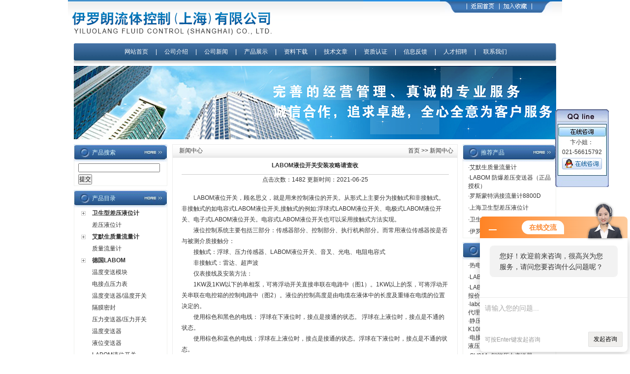

--- FILE ---
content_type: text/html; charset=utf-8
request_url: http://www.ironsh.net/captain0319-News-318148/
body_size: 10144
content:
<html>
<head>
<meta http-equiv="Content-Type" content="text/html; charset=utf-8" />
<title>LABOM液位开关安装攻略请查收-伊罗朗流体控制（上海）有限公司</title>
<META NAME="Keywords" CONTENT="LABOM液位开关">
<META NAME="Description" CONTENT="LABOM液位开关，顾名思义，就是用来控制液位的开关。从形式上主要分为接触式和非接触式。非接触式的如电容式LABOM液位开关,接触式的例如:浮球式LABOM液位开关、电极式LABOM液位开关、电子式LABOM液位开关。电容式LABOM液位开关也可以采用接触式方法实现。">

<link href="/skins/46507/css/css.css" rel="stylesheet" type="text/css" />
<script type="application/ld+json">
{
"@context": "https://ziyuan.baidu.com/contexts/cambrian.jsonld",
"@id": "http://www.ironsh.net/captain0319-News-318148/",
"title": "LABOM液位开关安装攻略请查收",
"pubDate": "2021-06-25T16:43:12",
"upDate": "2021-06-25T16:43:12"
    }</script>
<script language="javaScript" src="/js/JSChat.js"></script><script language="javaScript">function ChatBoxClickGXH() { DoChatBoxClickGXH('http://chat.ybzhan.cn',63646) }</script><script>!window.jQuery && document.write('<script src="https://public.mtnets.com/Plugins/jQuery/2.2.4/jquery-2.2.4.min.js" integrity="sha384-rY/jv8mMhqDabXSo+UCggqKtdmBfd3qC2/KvyTDNQ6PcUJXaxK1tMepoQda4g5vB" crossorigin="anonymous">'+'</scr'+'ipt>');</script><script type="text/javascript" src="https://chat.ybzhan.cn/chat/KFCenterBox/46507"></script><script type="text/javascript" src="https://chat.ybzhan.cn/chat/KFLeftBox/46507"></script><script>
(function(){
var bp = document.createElement('script');
var curProtocol = window.location.protocol.split(':')[0];
if (curProtocol === 'https') {
bp.src = 'https://zz.bdstatic.com/linksubmit/push.js';
}
else {
bp.src = 'http://push.zhanzhang.baidu.com/push.js';
}
var s = document.getElementsByTagName("script")[0];
s.parentNode.insertBefore(bp, s);
})();
</script>
</head>

<body>
<script src="https://www.ybzhan.cn/mystat.aspx?u=captain0319"></script>

<table width="1004" height="88" border="0" align="center" cellpadding="0" cellspacing="0" background="/skins/46507/images/index.jpg">
  <tr>
    <td align="left"><img src="/skins/46507/images/index_r1_c12.jpg" /></td>
    <td width="248" align="right" valign="top"><table width="98" border="0" cellspacing="0" cellpadding="0">
      <tr>
      
        <td><img src="/skins/46507/images/index_r1_c34.jpg" width="248" height="31" border="0" usemap="#MapMap" /></td>
      </tr>
    </table>
      <map name="MapMap" id="MapMap">
        <area shape="rect" coords="60,4,112,21" href="/" />
        <area shape="rect" coords="127,4,178,23" href="javascript:window.external.addFavorite('http://www.ironsh.net','伊罗朗流体控制（上海）有限公司');" />
      </map>    </td>
  </tr>
</table>
<table width="980" border="0" align="center" cellpadding="0" cellspacing="0" background="/skins/46507/images/index_r5_c9.jpg">
  <tr>
    <td width="12" align="left"><img src="/skins/46507/images/index_r5_c3.jpg" width="12" height="35" /></td>
    <td align="center" class="daohang"><a href="/">网站首页</a> 　| 　<a href="/aboutus.html">公司介绍</a> 　| 　<a href="/news.html">公司新闻 </a>　| 　<a href="/products.html">产品展示</a> 　|　 <a href="/down.html">资料下载</a>　 |　 <a href="/article.html">技术文章</a>　 |　 <a href="/honor.html">资质认证</a>　 |　 <a href="/order.html">信息反馈</a>　 |　 <a href="/job.html">人才招聘</a> 　| 　<a href="/contact.html">联系我们</a></td>
    <td width="10" align="right"><img src="/skins/46507/images/index_r5_c38.jpg" width="7" height="35" /></td>
  </tr>
</table>
<table width="980" border="0" align="center" cellpadding="0" cellspacing="0" background="/skins/46507/images/index_r7_c13.jpg">
  <tr>
    <td height="11"></td>
  </tr>
</table>
<table width="980" border="0" align="center" cellpadding="0" cellspacing="0">
  <tr>
    <td>
    <img src="/skins/46507/images/banner.png" width="980" height="149"/>
    <!--<object classid="clsid:D27CDB6E-AE6D-11cf-96B8-444553540000" codebase="http://download.macromedia.com/pub/shockwave/cabs/flash/swflash.cab#version=7,0,19,0" width="980" height="149">
      <param name="movie" value="/skins/46507/flash/ci.swf" />
      <param name="quality" value="high" />
      <param name="wmode" value="transparent" />
      <embed src="/skins/46507/flash/ci.swf" width="980" height="149" quality="high" pluginspage="http://www.macromedia.com/go/getflashplayer" type="application/x-shockwave-flash" wmode="transparent"></embed>
    </object>--></td>
  </tr>
</table>
<table width="980" height="10" border="0" align="center" cellpadding="0" cellspacing="0">
  <tr>
    <td></td>
  </tr>
</table>

<map name="Map" id="Map"><area shape="rect" coords="60,4,112,21" href="/" />
<area shape="rect" coords="127,4,178,23" href="javascript:window.external.addFavorite('http://www.ironsh.net','伊罗朗流体控制（上海）有限公司');" /></map>

<table width="980" border="0" align="center" cellpadding="0" cellspacing="0">
  <tr>
    <td width="200" valign="top"><table width="190" border="0" cellpadding="0" cellspacing="0" background="/skins/46507/images/index1_r1_c13.jpg">
  <tr>
    <td width="37" align="left"><img src="/skins/46507/images/index1_r1_c1.jpg" width="37" height="36" /></td>
    <td width="100" class="bt">产品搜索</td>
    <td width="53" align="right"><a href="/products/"><img src="/skins/46507/images/index1_r1_c16.jpg" width="53" height="35" border="0" /></a></td>
  </tr>
</table>
<table width="190" border="0" cellspacing="0" cellpadding="0" style="border-bottom:1px solid #EFF1EE; border-left:1px solid #EFF1EE; border-right:1px solid #EFF1EE;">
  <tr>
    <td>
        <table width="188" border="0" cellspacing="0" cellpadding="0">
		<form name="form1" method="post" action="/products.html" onsubmit="return checkform(form1)">
          <tr>
            <td height="24" align="left" style="padding-left:8px;"><input name="keyword" type="text" class="kuang" size="22" value="" /></td>
          </tr>
          <tr>
            <td height="24" align="left" style="padding-left:8px;"><input type="submit" name="Submit" value="提交" /></td>
          </tr>
		  </form>
        </table>
    </td>
  </tr>
</table>
<table width="190" height="8" border="0" cellpadding="0" cellspacing="0">
  <tr>
    <td></td>
  </tr>
</table>
<table width="190" border="0" cellpadding="0" cellspacing="0" background="/skins/46507/images/index1_r1_c13.jpg">
  <tr>
    <td width="37" align="left"><img src="/skins/46507/images/index1_r1_c1.jpg" width="37" height="36" /></td>
    <td width="100" class="bt">产品目录</td>
    <td width="53" align="right"><a href="/products/"><img src="/skins/46507/images/index1_r1_c16.jpg" width="53" height="35" border="0" /></a></td>
  </tr>
</table>
<table width="190" border="0" cellspacing="0" cellpadding="0" style="border-bottom:1px solid #EFF1EE; border-left:1px solid #EFF1EE; border-right:1px solid #EFF1EE;">
  <tr>
    <td>
        <table width="188" border="0" cellspacing="0" cellpadding="0">
          <tr>
            <td width="36" height="24" align="center"><img src="/skins/46507/images/index_r19_c4.jpg" width="9" height="9" /></td>
            <td><span class="test14"><strong><a href="/captain0319-ParentList-457774/" target="_blank" title="卫生型差压液位计">卫生型差压液位计</a></strong></span></td>
          </tr>
        </table>
        
		 <table width="188" border="0" cellspacing="0" cellpadding="0">
          <tr>
            <td width="36" height="24" align="center"></td>
            <td><span class="test14"><a href="/captain0319-SonList-541239/" target="_blank" title="差压液位计">差压液位计</a></span></td>
          </tr>
        </table>
		  
	  	   
			  
        <table width="188" border="0" cellspacing="0" cellpadding="0">
          <tr>
            <td width="36" height="24" align="center"><img src="/skins/46507/images/index_r19_c4.jpg" width="9" height="9" /></td>
            <td><span class="test14"><strong><a href="/captain0319-ParentList-457773/" target="_blank" title="艾默生质量流量计">艾默生质量流量计</a></strong></span></td>
          </tr>
        </table>
        
		 <table width="188" border="0" cellspacing="0" cellpadding="0">
          <tr>
            <td width="36" height="24" align="center"></td>
            <td><span class="test14"><a href="/captain0319-SonList-536525/" target="_blank" title="质量流量计">质量流量计</a></span></td>
          </tr>
        </table>
		  
	  	   
			  
        <table width="188" border="0" cellspacing="0" cellpadding="0">
          <tr>
            <td width="36" height="24" align="center"><img src="/skins/46507/images/index_r19_c4.jpg" width="9" height="9" /></td>
            <td><span class="test14"><strong><a href="/captain0319-ParentList-260834/" target="_blank" title="德国LABOM">德国LABOM</a></strong></span></td>
          </tr>
        </table>
        
		 <table width="188" border="0" cellspacing="0" cellpadding="0">
          <tr>
            <td width="36" height="24" align="center"></td>
            <td><span class="test14"><a href="/captain0319-SonList-564221/" target="_blank" title="温度变送模块">温度变送模块</a></span></td>
          </tr>
        </table>
		  
		 <table width="188" border="0" cellspacing="0" cellpadding="0">
          <tr>
            <td width="36" height="24" align="center"></td>
            <td><span class="test14"><a href="/captain0319-SonList-564216/" target="_blank" title="电接点压力表">电接点压力表</a></span></td>
          </tr>
        </table>
		  
		 <table width="188" border="0" cellspacing="0" cellpadding="0">
          <tr>
            <td width="36" height="24" align="center"></td>
            <td><span class="test14"><a href="/captain0319-SonList-562606/" target="_blank" title="温度变送器/温度开关">温度变送器/温度开关</a></span></td>
          </tr>
        </table>
		  
		 <table width="188" border="0" cellspacing="0" cellpadding="0">
          <tr>
            <td width="36" height="24" align="center"></td>
            <td><span class="test14"><a href="/captain0319-SonList-561569/" target="_blank" title="隔膜密封">隔膜密封</a></span></td>
          </tr>
        </table>
		  
		 <table width="188" border="0" cellspacing="0" cellpadding="0">
          <tr>
            <td width="36" height="24" align="center"></td>
            <td><span class="test14"><a href="/captain0319-SonList-560513/" target="_blank" title="压力变送器/压力开关">压力变送器/压力开关</a></span></td>
          </tr>
        </table>
		  
		 <table width="188" border="0" cellspacing="0" cellpadding="0">
          <tr>
            <td width="36" height="24" align="center"></td>
            <td><span class="test14"><a href="/captain0319-SonList-552230/" target="_blank" title="温度变送器">温度变送器</a></span></td>
          </tr>
        </table>
		  
		 <table width="188" border="0" cellspacing="0" cellpadding="0">
          <tr>
            <td width="36" height="24" align="center"></td>
            <td><span class="test14"><a href="/captain0319-SonList-549693/" target="_blank" title="液位变送器">液位变送器</a></span></td>
          </tr>
        </table>
		  
		 <table width="188" border="0" cellspacing="0" cellpadding="0">
          <tr>
            <td width="36" height="24" align="center"></td>
            <td><span class="test14"><a href="/captain0319-SonList-457801/" target="_blank" title="LABOM液位开关">LABOM液位开关</a></span></td>
          </tr>
        </table>
		  
		 <table width="188" border="0" cellspacing="0" cellpadding="0">
          <tr>
            <td width="36" height="24" align="center"></td>
            <td><span class="test14"><a href="/captain0319-SonList-457779/" target="_blank" title="LABOM静压液位计">LABOM静压液位计</a></span></td>
          </tr>
        </table>
		  
		 <table width="188" border="0" cellspacing="0" cellpadding="0">
          <tr>
            <td width="36" height="24" align="center"></td>
            <td><span class="test14"><a href="/captain0319-SonList-457778/" target="_blank" title="LABOM差压液位计">LABOM差压液位计</a></span></td>
          </tr>
        </table>
		  
		 <table width="188" border="0" cellspacing="0" cellpadding="0">
          <tr>
            <td width="36" height="24" align="center"></td>
            <td><span class="test14"><a href="/captain0319-SonList-326940/" target="_blank" title="LABOM差压变送器">LABOM差压变送器</a></span></td>
          </tr>
        </table>
		  
		 <table width="188" border="0" cellspacing="0" cellpadding="0">
          <tr>
            <td width="36" height="24" align="center"></td>
            <td><span class="test14"><a href="/captain0319-SonList-289950/" target="_blank" title="LABOM压力变送器">LABOM压力变送器</a></span></td>
          </tr>
        </table>
		  
		 <table width="188" border="0" cellspacing="0" cellpadding="0">
          <tr>
            <td width="36" height="24" align="center"></td>
            <td><span class="test14"><a href="/captain0319-SonList-264834/" target="_blank" title="Labom电阻温度计GA2700">Labom电阻温度计GA2700</a></span></td>
          </tr>
        </table>
		  
		 <table width="188" border="0" cellspacing="0" cellpadding="0">
          <tr>
            <td width="36" height="24" align="center"></td>
            <td><span class="test14"><a href="/captain0319-SonList-457783/" target="_blank" title="LABOM压力变送器CA1100">LABOM压力变送器CA1100</a></span></td>
          </tr>
        </table>
		  
		 <table width="188" border="0" cellspacing="0" cellpadding="0">
          <tr>
            <td width="36" height="24" align="center"></td>
            <td><span class="test14"><a href="/captain0319-SonList-260838/" target="_blank" title="Labom压力表">Labom压力表</a></span></td>
          </tr>
        </table>
		  
		 <table width="188" border="0" cellspacing="0" cellpadding="0">
          <tr>
            <td width="36" height="24" align="center"></td>
            <td><span class="test14"><a href="/captain0319-SonList-264835/" target="_blank" title="Labom压力变送器CC7510">Labom压力变送器CC7510</a></span></td>
          </tr>
        </table>
		  
		 <table width="188" border="0" cellspacing="0" cellpadding="0">
          <tr>
            <td width="36" height="24" align="center"></td>
            <td><span class="test14"><a href="/captain0319-SonList-268235/" target="_blank" title="LABOM信号隔离器">LABOM信号隔离器</a></span></td>
          </tr>
        </table>
		  
		 <table width="188" border="0" cellspacing="0" cellpadding="0">
          <tr>
            <td width="36" height="24" align="center"></td>
            <td><span class="test14"><a href="/captain0319-SonList-260842/" target="_blank" title="labom温度变送器">labom温度变送器</a></span></td>
          </tr>
        </table>
		  
		 <table width="188" border="0" cellspacing="0" cellpadding="0">
          <tr>
            <td width="36" height="24" align="center"></td>
            <td><span class="test14"><a href="/captain0319-SonList-260841/" target="_blank" title="LABOM双金属温度计">LABOM双金属温度计</a></span></td>
          </tr>
        </table>
		  
		 <table width="188" border="0" cellspacing="0" cellpadding="0">
          <tr>
            <td width="36" height="24" align="center"></td>
            <td><span class="test14"><a href="/captain0319-SonList-260840/" target="_blank" title="LABOM压力传感变送器">LABOM压力传感变送器</a></span></td>
          </tr>
        </table>
		  
		 <table width="188" border="0" cellspacing="0" cellpadding="0">
          <tr>
            <td width="36" height="24" align="center"></td>
            <td><span class="test14"><a href="/captain0319-SonList-260836/" target="_blank" title="LABOM机械式压力表">LABOM机械式压力表</a></span></td>
          </tr>
        </table>
		  
		 <table width="188" border="0" cellspacing="0" cellpadding="0">
          <tr>
            <td width="36" height="24" align="center"></td>
            <td><span class="test14"><a href="/captain0319-SonList-457800/" target="_blank" title="LABOM智能差压变送器">LABOM智能差压变送器</a></span></td>
          </tr>
        </table>
		  
		 <table width="188" border="0" cellspacing="0" cellpadding="0">
          <tr>
            <td width="36" height="24" align="center"></td>
            <td><span class="test14"><a href="/captain0319-SonList-457786/" target="_blank" title="LABOM液位变送器">LABOM液位变送器</a></span></td>
          </tr>
        </table>
		  
	  	   
			  
        <table width="188" border="0" cellspacing="0" cellpadding="0">
          <tr>
            <td width="36" height="24" align="center"><img src="/skins/46507/images/index_r19_c4.jpg" width="9" height="9" /></td>
            <td><span class="test14"><strong><a href="/captain0319-ParentList-260812/" target="_blank" title="罗斯蒙特 Rosemount">罗斯蒙特 Rosemount</a></strong></span></td>
          </tr>
        </table>
        
		 <table width="188" border="0" cellspacing="0" cellpadding="0">
          <tr>
            <td width="36" height="24" align="center"></td>
            <td><span class="test14"><a href="/captain0319-SonList-457807/" target="_blank" title="Rosemount质量流量计">Rosemount质量流量计</a></span></td>
          </tr>
        </table>
		  
		 <table width="188" border="0" cellspacing="0" cellpadding="0">
          <tr>
            <td width="36" height="24" align="center"></td>
            <td><span class="test14"><a href="/captain0319-SonList-457804/" target="_blank" title="rosemount涡街流量计">rosemount涡街流量计</a></span></td>
          </tr>
        </table>
		  
		 <table width="188" border="0" cellspacing="0" cellpadding="0">
          <tr>
            <td width="36" height="24" align="center"></td>
            <td><span class="test14"><a href="/captain0319-SonList-457803/" target="_blank" title="罗斯蒙特流量计">罗斯蒙特流量计</a></span></td>
          </tr>
        </table>
		  
		 <table width="188" border="0" cellspacing="0" cellpadding="0">
          <tr>
            <td width="36" height="24" align="center"></td>
            <td><span class="test14"><a href="/captain0319-SonList-260813/" target="_blank" title="罗斯蒙特涡接流量计8800D">罗斯蒙特涡接流量计8800D</a></span></td>
          </tr>
        </table>
		  
		 <table width="188" border="0" cellspacing="0" cellpadding="0">
          <tr>
            <td width="36" height="24" align="center"></td>
            <td><span class="test14"><a href="/captain0319-SonList-260815/" target="_blank" title="罗斯蒙特电磁流量计8732">罗斯蒙特电磁流量计8732</a></span></td>
          </tr>
        </table>
		  
		 <table width="188" border="0" cellspacing="0" cellpadding="0">
          <tr>
            <td width="36" height="24" align="center"></td>
            <td><span class="test14"><a href="/captain0319-SonList-260814/" target="_blank" title="传感器">传感器</a></span></td>
          </tr>
        </table>
		  
	  	   
			  
        <table width="188" border="0" cellspacing="0" cellpadding="0">
          <tr>
            <td width="36" height="24" align="center"><img src="/skins/46507/images/index_r19_c4.jpg" width="9" height="9" /></td>
            <td><span class="test14"><strong><a href="/captain0319-ParentList-284191/" target="_blank" title="E+H">E+H</a></strong></span></td>
          </tr>
        </table>
        
		 <table width="188" border="0" cellspacing="0" cellpadding="0">
          <tr>
            <td width="36" height="24" align="center"></td>
            <td><span class="test14"><a href="/captain0319-SonList-540814/" target="_blank" title="静压液位计">静压液位计</a></span></td>
          </tr>
        </table>
		  
		 <table width="188" border="0" cellspacing="0" cellpadding="0">
          <tr>
            <td width="36" height="24" align="center"></td>
            <td><span class="test14"><a href="/captain0319-SonList-540813/" target="_blank" title="质量流量计">质量流量计</a></span></td>
          </tr>
        </table>
		  
		 <table width="188" border="0" cellspacing="0" cellpadding="0">
          <tr>
            <td width="36" height="24" align="center"></td>
            <td><span class="test14"><a href="/captain0319-SonList-284196/" target="_blank" title="音叉液位开关FTL20H">音叉液位开关FTL20H</a></span></td>
          </tr>
        </table>
		  
		 <table width="188" border="0" cellspacing="0" cellpadding="0">
          <tr>
            <td width="36" height="24" align="center"></td>
            <td><span class="test14"><a href="/captain0319-SonList-284194/" target="_blank" title="涡街流量计73W">涡街流量计73W</a></span></td>
          </tr>
        </table>
		  
		 <table width="188" border="0" cellspacing="0" cellpadding="0">
          <tr>
            <td width="36" height="24" align="center"></td>
            <td><span class="test14"><a href="/captain0319-SonList-284192/" target="_blank" title="电磁流量计50H">电磁流量计50H</a></span></td>
          </tr>
        </table>
		  
	  	   
			  
        <table width="188" border="0" cellspacing="0" cellpadding="0">
          <tr>
            <td width="36" height="24" align="center"><img src="/skins/46507/images/index_r19_c4.jpg" width="9" height="9" /></td>
            <td><span class="test14"><strong><a href="/captain0319-ParentList-260819/" target="_blank" title="FMC涡轮流量计">FMC涡轮流量计</a></strong></span></td>
          </tr>
        </table>
        
	  	   
			  
        <table width="188" border="0" cellspacing="0" cellpadding="0">
          <tr>
            <td width="36" height="24" align="center"><img src="/skins/46507/images/index_r19_c4.jpg" width="9" height="9" /></td>
            <td><span class="test14"><strong><a href="/captain0319-ParentList-275625/" target="_blank" title="MINCO">MINCO</a></strong></span></td>
          </tr>
        </table>
        
		 <table width="188" border="0" cellspacing="0" cellpadding="0">
          <tr>
            <td width="36" height="24" align="center"></td>
            <td><span class="test14"><a href="/captain0319-SonList-275626/" target="_blank" title="MINCO解决方案指南">MINCO解决方案指南</a></span></td>
          </tr>
        </table>
		  
		 <table width="188" border="0" cellspacing="0" cellpadding="0">
          <tr>
            <td width="36" height="24" align="center"></td>
            <td><span class="test14"><a href="/captain0319-SonList-275627/" target="_blank" title="MINCO热电阻/热电偶 ">MINCO热电阻/热电偶 </a></span></td>
          </tr>
        </table>
		  
		 <table width="188" border="0" cellspacing="0" cellpadding="0">
          <tr>
            <td width="36" height="24" align="center"></td>
            <td><span class="test14"><a href="/captain0319-SonList-275630/" target="_blank" title="MINCO卫生型传感器 ">MINCO卫生型传感器 </a></span></td>
          </tr>
        </table>
		  
		 <table width="188" border="0" cellspacing="0" cellpadding="0">
          <tr>
            <td width="36" height="24" align="center"></td>
            <td><span class="test14"><a href="/captain0319-SonList-275629/" target="_blank" title="MINCO热电阻变送器 ">MINCO热电阻变送器 </a></span></td>
          </tr>
        </table>
		  
		 <table width="188" border="0" cellspacing="0" cellpadding="0">
          <tr>
            <td width="36" height="24" align="center"></td>
            <td><span class="test14"><a href="/captain0319-SonList-275628/" target="_blank" title="MINCO附件">MINCO附件</a></span></td>
          </tr>
        </table>
		  
		 <table width="188" border="0" cellspacing="0" cellpadding="0">
          <tr>
            <td width="36" height="24" align="center"></td>
            <td><span class="test14"><a href="/captain0319-SonList-275631/" target="_blank" title="MINCO微型传感器 ">MINCO微型传感器 </a></span></td>
          </tr>
        </table>
		  
		 <table width="188" border="0" cellspacing="0" cellpadding="0">
          <tr>
            <td width="36" height="24" align="center"></td>
            <td><span class="test14"><a href="/captain0319-SonList-275632/" target="_blank" title="MINCO定子热电阻 ">MINCO定子热电阻 </a></span></td>
          </tr>
        </table>
		  
		 <table width="188" border="0" cellspacing="0" cellpadding="0">
          <tr>
            <td width="36" height="24" align="center"></td>
            <td><span class="test14"><a href="/captain0319-SonList-275634/" target="_blank" title="MINCO电热片 ">MINCO电热片 </a></span></td>
          </tr>
        </table>
		  
		 <table width="188" border="0" cellspacing="0" cellpadding="0">
          <tr>
            <td width="36" height="24" align="center"></td>
            <td><span class="test14"><a href="/captain0319-SonList-275633/" target="_blank" title="MINCOHVAC传感器 ">MINCOHVAC传感器 </a></span></td>
          </tr>
        </table>
		  
		 <table width="188" border="0" cellspacing="0" cellpadding="0">
          <tr>
            <td width="36" height="24" align="center"></td>
            <td><span class="test14"><a href="/captain0319-SonList-275635/" target="_blank" title="MINCO组件 ">MINCO组件 </a></span></td>
          </tr>
        </table>
		  
	  	   
			  
        <table width="188" border="0" cellspacing="0" cellpadding="0">
          <tr>
            <td width="36" height="24" align="center"><img src="/skins/46507/images/index_r19_c4.jpg" width="9" height="9" /></td>
            <td><span class="test14"><strong><a href="/captain0319-ParentList-260828/" target="_blank" title="詹姆斯伯雷 阀门">詹姆斯伯雷 阀门</a></strong></span></td>
          </tr>
        </table>
        
		 <table width="188" border="0" cellspacing="0" cellpadding="0">
          <tr>
            <td width="36" height="24" align="center"></td>
            <td><span class="test14"><a href="/captain0319-SonList-260831/" target="_blank" title="球阀">球阀</a></span></td>
          </tr>
        </table>
		  
		 <table width="188" border="0" cellspacing="0" cellpadding="0">
          <tr>
            <td width="36" height="24" align="center"></td>
            <td><span class="test14"><a href="/captain0319-SonList-260830/" target="_blank" title="蝶阀">蝶阀</a></span></td>
          </tr>
        </table>
		  
	  	   
			  
        <table width="188" border="0" cellspacing="0" cellpadding="0">
          <tr>
            <td width="36" height="24" align="center"><img src="/skins/46507/images/index_r19_c4.jpg" width="9" height="9" /></td>
            <td><span class="test14"><strong><a href="/captain0319-ParentList-260816/" target="_blank" title="赛立 SELI">赛立 SELI</a></strong></span></td>
          </tr>
        </table>
        
	  	   
			  
        <table width="188" border="0" cellspacing="0" cellpadding="0">
          <tr>
            <td width="36" height="24" align="center"><img src="/skins/46507/images/index_r19_c4.jpg" width="9" height="9" /></td>
            <td><span class="test14"><strong><a href="/captain0319-ParentList-568264/" target="_blank" title="optek">optek</a></strong></span></td>
          </tr>
        </table>
        
		 <table width="188" border="0" cellspacing="0" cellpadding="0">
          <tr>
            <td width="36" height="24" align="center"></td>
            <td><span class="test14"><a href="/captain0319-SonList-568266/" target="_blank" title="传感器">传感器</a></span></td>
          </tr>
        </table>
		  
		 <table width="188" border="0" cellspacing="0" cellpadding="0">
          <tr>
            <td width="36" height="24" align="center"></td>
            <td><span class="test14"><a href="/captain0319-SonList-568265/" target="_blank" title="控制器">控制器</a></span></td>
          </tr>
        </table>
		  
	  	   
			  
        <table width="188" border="0" cellspacing="0" cellpadding="0">
          <tr>
            <td width="36" height="24" align="center"><img src="/skins/46507/images/index_r19_c4.jpg" width="9" height="9" /></td>
            <td><span class="test14"><strong><a href="/captain0319-ParentList-568720/" target="_blank" title="科隆">科隆</a></strong></span></td>
          </tr>
        </table>
        
		 <table width="188" border="0" cellspacing="0" cellpadding="0">
          <tr>
            <td width="36" height="24" align="center"></td>
            <td><span class="test14"><a href="/captain0319-SonList-570013/" target="_blank" title="质量流量计">质量流量计</a></span></td>
          </tr>
        </table>
		  
		 <table width="188" border="0" cellspacing="0" cellpadding="0">
          <tr>
            <td width="36" height="24" align="center"></td>
            <td><span class="test14"><a href="/captain0319-SonList-570010/" target="_blank" title="超声波流量计">超声波流量计</a></span></td>
          </tr>
        </table>
		  
	  	   
			  			
    </td>
  </tr>
</table>
<table width="190" height="8" border="0" cellpadding="0" cellspacing="0">
  <tr>
    <td></td>
  </tr>
</table>
<table width="190" border="0" cellpadding="0" cellspacing="0" background="/skins/46507/images/index1_r1_c13.jpg">
  <tr>
    <td width="37" align="left"><img src="/skins/46507/images/index1_r1_c1.jpg" width="37" height="36" /></td>
    <td width="100" class="bt">点击量多的产品</td>
    <td width="53" align="right"><a href="/products/"><img src="/skins/46507/images/index1_r1_c16.jpg" width="53" height="35" border="0" /></a></td>
  </tr>
</table>
<table width="190" border="0" cellspacing="0" cellpadding="0" style="border-bottom:1px solid #EFF1EE; border-left:1px solid #EFF1EE; border-right:1px solid #EFF1EE;">
  <tr>
    <td><table width="97%" border="0" align="center" cellpadding="0" cellspacing="0" style="margin-top:15px; margin-bottom:10px;"><!-- BEGIN _ProHNWordProRow Num=4 Line=10 Display=1 -->
                    <tr>
					<!-- BEGIN _ProHNWordProColumn Num=4 Line=10 Display=1 -->
              <td height="22" style="border-bottom:1px dotted #BABABA;">·<a href=""></a></td>
			  <!-- END _ProHNWordProColumn -->
                    </tr>
					<!-- END _ProHNWordProRow -->
                </table></td>
  </tr>
</table>
<table width="190" height="8" border="0" cellpadding="0" cellspacing="0">
  <tr>
    <td></td>
  </tr>
</table>
<table width="190" border="0" cellpadding="0" cellspacing="0" background="/skins/46507/images/index1_r1_c13.jpg">
  <tr>
    <td width="37" align="left"><img src="/skins/46507/images/index1_r1_c1.jpg" width="37" height="36" /></td>
    <td width="100" class="bt">较早技术文章</td>
    <td width="53" align="right"><a href="/article/"><img src="/skins/46507/images/index1_r1_c16.jpg" width="53" height="35" border="0" /></a></td>
  </tr>
</table>
<table width="190" border="0" cellspacing="0" cellpadding="0" style="border-bottom:1px solid #EFF1EE; border-left:1px solid #EFF1EE; border-right:1px solid #EFF1EE;">
  <tr>
    <td>
	 
      <table width="96%" border="0" align="center" cellpadding="0" cellspacing="0" class="bootmxu">
	    <tr>
          <td width="20" height="22">·</td>
          <td><a href="/captain0319-Article-122004/" title="压差液位计的工作原理" target="_blank">压差液位计的工作原理</a>  </td>
        </tr>
      </table>
	  
      <table width="96%" border="0" align="center" cellpadding="0" cellspacing="0" class="bootmxu">
	    <tr>
          <td width="20" height="22">·</td>
          <td><a href="/captain0319-Article-112686/" title="音叉液位开关的工作原理" target="_blank">音叉液位开关的工作原理</a>  </td>
        </tr>
      </table>
	  
      <table width="96%" border="0" align="center" cellpadding="0" cellspacing="0" class="bootmxu">
	    <tr>
          <td width="20" height="22">·</td>
          <td><a href="/captain0319-Article-379812/" title="热电阻测温常见故障现象、原因及处理方法" target="_blank">热电阻测温常见故障现象、原因及处理方法</a>  </td>
        </tr>
      </table>
	  
      <table width="96%" border="0" align="center" cellpadding="0" cellspacing="0" class="bootmxu">
	    <tr>
          <td width="20" height="22">·</td>
          <td><a href="/captain0319-Article-101227/" title="温度变送器的工作原理" target="_blank">温度变送器的工作原理</a>  </td>
        </tr>
      </table>
	  
      <table width="96%" border="0" align="center" cellpadding="0" cellspacing="0" class="bootmxu">
	    <tr>
          <td width="20" height="22">·</td>
          <td><a href="/captain0319-Article-322119/" title="LABOM电子式液位开关特点" target="_blank">LABOM电子式液位开关特点</a>  </td>
        </tr>
      </table>
	  
      <table width="96%" border="0" align="center" cellpadding="0" cellspacing="0" class="bootmxu">
	    <tr>
          <td width="20" height="22">·</td>
          <td><a href="/captain0319-Article-324562/" title="压力变送器原理" target="_blank">压力变送器原理</a>  </td>
        </tr>
      </table>
	  </td>
  </tr>
</table>
</td>
    <td valign="top"><table width="780" height="20" border="0" cellpadding="0" cellspacing="0">
      <tr>
        <td valign="top" style="padding-right:10px;"><table width="100%" border="0" cellspacing="0" cellpadding="0" style="border:1px solid #ECECEC;">
            <tr>
              <td valign="top"><table width="100%" border="0" cellpadding="0" cellspacing="0" background="/skins/46507/images/index3.jpg">
                  <tr>
                    <td width="14" height="26" align="center">&nbsp;</td>
                    <td width="81">新闻中心</td>
                    <td width="483" align="right" style="padding-right:8px;"><a href="/">首页</a> &gt;&gt; 新闻中心</td>
                  </tr>
                </table>
                <table width="100%" border="0" cellspacing="0" cellpadding="10">
                  <tr>
                    <td><table width="94%" border="0" align="center" cellpadding="0" cellspacing="0">
                      <tr>
                        <td height="34" align="center" class="test15" style="border-bottom:1px #CCCCCC solid;"><strong>LABOM液位开关安装攻略请查收</strong></td>
                      </tr>
                      <tr>
                        <td height="23" align="center" class="bootmxu">点击次数：1482 更新时间：2021-06-25</td>
                      </tr>
                      <tr>
                        <td height="8">&nbsp;</td>
                      </tr>
                      <tr>
                        <td style="line-height:22px;"><div>　　<a href="http://www.ironsh.net/captain0319-SonList-457801/" target="_blank">LABOM液位开关</a>，顾名思义，就是用来控制液位的开关。从形式上主要分为接触式和非接触式。非接触式的如电容式LABOM液位开关,接触式的例如:浮球式LABOM液位开关、电极式LABOM液位开关、电子式LABOM液位开关。电容式LABOM液位开关也可以采用接触式方法实现。</div><div>　　液位控制系统主要包括三部分：传感器部分、控制部分、执行机构部分。而常用液位传感器按是否与被测介质接触分：</div><div>　　接触式：浮球、压力传感器、LABOM液位开关、音叉、光电、电阻电容式</div><div>　　非接触式：雷达、超声波</div><div>　　仪表接线及安装方法：</div><div>　　1KW及1KW以下的单相泵，可将浮动开关直接串联在电路中（图1）。1KW以上的泵，可将浮动开关串联在电控箱的控制电路中（图2）。液位的控制高度是由电缆在液体中的长度及重锤在电缆的位置决定的。</div><div>　　使用棕色和黑色的电线： 浮球在下液位时，接点是接通的状态。 浮球在上液位时，接点是不通的状态。</div><div>　　使用棕色和蓝色的电线：浮球在上液位时，接点是接通的状态。浮球在下液位时，接点是不通的状态。</div><div>　　未使用的电线必须（予以绝对的绝缘。) 浮球液位控制器建议使用电压24V。</div><div>　　安装应注意如下几点问题</div><div>　　1、安装位置应远离进水口，否则开关会因进水口的波动而造成误动作。 （此点也同样适用于其余类型浮球LABOM液位开关）</div><div>　　2、若开关装置于容器池壁，可加装L型角钢支架。（比较简单的安装方式，一般为螺纹式的浮球LABOM液位开关</div><div>　　3、若开关装置于搅拌区域，可安装防波管或防波挡板。（如果使用环境是此种情况，建议先与厂家沟通确定浮球大小和安装螺纹等后再安装防波板）</div><div>　　4、选择管的内径大于浮球直径的法兰连接管。</div><div>　　5、配线时建议使用多蕊电缆。 （此点保证其安全性，一般为室外安装选择，比如电缆式浮球LABOM液位开关就是采用多芯电缆。</div> </td>
                      </tr>
                      <tr>
                        <td class="test12">&nbsp;</td>
                      </tr>
                    </table>
                      <table width="94%" height="30" border="0" align="center" cellpadding="0" cellspacing="0" bgcolor="#E6E6E6">
                        <tr>
                          <td><font style="color:#FF0000;">上一章：</font><a href="/captain0319-News-319627/">论ABOM双金属温度计使用及维护得重要性</a>　<font style="color:#FF0000;">下一章：</font><a href="/captain0319-News-311488/">卫生型差压液位计弥补玻璃板（管）液位计指示清晰度差、易破裂等缺陷</a> </td>
                        </tr>
                      </table></td>
                  </tr>
                </table></td>
            </tr>
        </table></td>
        <td width="190" valign="top"><table width="190" border="0" cellpadding="0" cellspacing="0" background="/skins/46507/images/index1_r1_c13.jpg">
  <tr>
    <td width="37" align="left"><img src="/skins/46507/images/index1_r1_c1.jpg" width="37" height="36" /></td>
    <td width="100" class="bt">推荐产品</td>
    <td width="53" align="right"><a href="/products/"><img src="/skins/46507/images/index1_r1_c16.jpg" width="53" height="35" border="0" /></a></td>
  </tr>
</table>
<table width="190" border="0" cellspacing="0" cellpadding="0" style="border-bottom:1px solid #EFF1EE; border-left:1px solid #EFF1EE; border-right:1px solid #EFF1EE;">
  <tr>
    <td><table width="188" border="0" cellspacing="0" cellpadding="0">
	
      <tr>
	   
        <td height="24" style="padding-left:10px;">·<a href="/captain0319-Products-9565945/">艾默生质量流量计</a></td>
		 
      </tr>
	  
      <tr>
	   
        <td height="24" style="padding-left:10px;">·<a href="/captain0319-Products-11081646/">LABOM 防爆差压变送器（正品授权）</a></td>
		 
      </tr>
	  
      <tr>
	   
        <td height="24" style="padding-left:10px;">·<a href="/captain0319-Products-6658662/">罗斯蒙特涡接流量计8800D</a></td>
		 
      </tr>
	  
      <tr>
	   
        <td height="24" style="padding-left:10px;">·<a href="/captain0319-Products-9774765/">上海卫生型差压液位计</a></td>
		 
      </tr>
	  
      <tr>
	   
        <td height="24" style="padding-left:10px;">·<a href="/captain0319-Products-9774053/">卫生型差压液位计型号</a></td>
		 
      </tr>
	  
      <tr>
	   
        <td height="24" style="padding-left:10px;">·<a href="/captain0319-Products-9773960/">伊罗朗卫生型差压液位计</a></td>
		 
      </tr>
	  
    </table></td>
  </tr>
</table>
<table width="190" height="8" border="0" cellpadding="0" cellspacing="0">
  <tr>
    <td></td>
  </tr>
</table>
<table width="190" border="0" cellpadding="0" cellspacing="0" background="/skins/46507/images/index1_r1_c13.jpg">
  <tr>
    <td width="37" align="left"><img src="/skins/46507/images/index1_r1_c1.jpg" width="37" height="36" /></td>
    <td width="100" class="bt">最新产品</td>
    <td width="53" align="right"><a href="/products/"><img src="/skins/46507/images/index1_r1_c16.jpg" width="53" height="35" border="0" /></a></td>
  </tr>
</table>
<table width="190" border="0" cellspacing="0" cellpadding="0" style="border-bottom:1px solid #EFF1EE; border-left:1px solid #EFF1EE; border-right:1px solid #EFF1EE;">
  <tr>
    <td><table width="188" border="0" cellspacing="0" cellpadding="0">
	
      <tr>
	    
        <td height="24" style="padding-left:10px;">·<a href="/captain0319-Products-11676355/">热电阻温度计GA2700-德国</a></td>
		  
      </tr>
	  
      <tr>
	    
        <td height="24" style="padding-left:10px;">·<a href="/captain0319-Products-11675303/">LABOM温度变送模块-制药工业</a></td>
		  
      </tr>
	  
      <tr>
	    
        <td height="24" style="padding-left:10px;">·<a href="/captain0319-Products-11662678/">LABOM-BA4240、波登管压力表报价</a></td>
		  
      </tr>
	  
      <tr>
	    
        <td height="24" style="padding-left:10px;">·<a href="/captain0319-Products-11662646/">labom压力变送器--CC6010国内代理商</a></td>
		  
      </tr>
	  
      <tr>
	    
        <td height="24" style="padding-left:10px;">·<a href="/captain0319-Products-11644946/">静压液位变送器-Cl4110-K1085、代理</a></td>
		  
      </tr>
	  
      <tr>
	    
        <td height="24" style="padding-left:10px;">·<a href="/captain0319-Products-11644936/">电接点压力表-BE4300-校验证书 液压压力表</a></td>
		  
      </tr>
	  
      <tr>
	    
        <td height="24" style="padding-left:10px;">·<a href="/captain0319-Products-11608347/">CV311 .智能压力变送器</a></td>
		  
      </tr>
	  
      <tr>
	    
        <td height="24" style="padding-left:10px;">·<a href="/captain0319-Products-11584715/">CK5压力变送器</a></td>
		  
      </tr>
	   
    </table></td>
  </tr>
</table>
<table width="190" height="8" border="0" cellpadding="0" cellspacing="0">
  <tr>
    <td></td>
  </tr>
</table>
<table width="190" border="0" cellpadding="0" cellspacing="0" background="/skins/46507/images/index1_r1_c13.jpg">
  <tr>
    <td width="37" align="left"><img src="/skins/46507/images/index1_r1_c1.jpg" width="37" height="36" /></td>
    <td width="100" class="bt">较早新闻</td>
    <td width="53" align="right"><a href="/news/"><img src="/skins/46507/images/index1_r1_c16.jpg" width="53" height="35" border="0" /></a></td>
  </tr>
</table>
<table width="190" border="0" cellspacing="0" cellpadding="0" style="border-bottom:1px solid #EFF1EE; border-left:1px solid #EFF1EE; border-right:1px solid #EFF1EE;">
  <tr>
    <td>
	
	<table width="188" border="0" cellspacing="0" cellpadding="0">
      <tr>
        <td height="24" style="padding-left:10px;">·<a href="/captain0319-News-498543/" title="常见故障排查：卫生型差压液位计测量异常处理方法" target="_blank">常见故障排查：卫生型差压液位计测量异常处理方法</a></td>
      </tr>
    </table>
	  
	<table width="188" border="0" cellspacing="0" cellpadding="0">
      <tr>
        <td height="24" style="padding-left:10px;">·<a href="/captain0319-News-497108/" title="延长labom温度变送器使用寿命的7个实用技巧" target="_blank">延长labom温度变送器使用寿命的7个实用技巧</a></td>
      </tr>
    </table>
	  
	<table width="188" border="0" cellspacing="0" cellpadding="0">
      <tr>
        <td height="24" style="padding-left:10px;">·<a href="/captain0319-News-495539/" title="LABOM液位变送器在化工行业的特殊适配与安全保障  " target="_blank">LABOM液位变送器在化工行业的特殊适配与安全保障  </a></td>
      </tr>
    </table>
	  
	<table width="188" border="0" cellspacing="0" cellpadding="0">
      <tr>
        <td height="24" style="padding-left:10px;">·<a href="/captain0319-News-494860/" title="不只是“测液位”：深入浅出读懂卫生型差压液位计" target="_blank">不只是“测液位”：深入浅出读懂卫生型差压液位计</a></td>
      </tr>
    </table>
	  
	<table width="188" border="0" cellspacing="0" cellpadding="0">
      <tr>
        <td height="24" style="padding-left:10px;">·<a href="/captain0319-News-492472/" title="为什么卫生型差压液位计需要定期校准？" target="_blank">为什么卫生型差压液位计需要定期校准？</a></td>
      </tr>
    </table>
	  
	<table width="188" border="0" cellspacing="0" cellpadding="0">
      <tr>
        <td height="24" style="padding-left:10px;">·<a href="/captain0319-News-487924/" title="如何提高卫生型差压液位计的测量精度" target="_blank">如何提高卫生型差压液位计的测量精度</a></td>
      </tr>
    </table>
	  
	</td>
  </tr>
</table>
<table width="190" height="8" border="0" cellpadding="0" cellspacing="0">
  <tr>
    <td></td>
  </tr>
</table>
<table width="190" border="0" cellpadding="0" cellspacing="0" background="/skins/46507/images/index1_r1_c13.jpg">
  <tr>
    <td width="37" align="left"><img src="/skins/46507/images/index1_r1_c1.jpg" width="37" height="36" /></td>
    <td width="100" class="bt">行业新闻</td>
    <td width="53" align="right"><a href="/news/"><img src="/skins/46507/images/index1_r1_c16.jpg" width="53" height="35" border="0" /></a></td>
  </tr>
</table>
<table width="190" border="0" cellspacing="0" cellpadding="0" style="border-bottom:1px solid #EFF1EE; border-left:1px solid #EFF1EE; border-right:1px solid #EFF1EE;">
  <tr>
    <td>
	<table width="188" border="0" cellspacing="0" cellpadding="0">
      <tr>
        <td height="24" style="padding-left:10px;">·<a href="/captain0319-News-76427/" title="WALSN  质量流量计" target="_blank">WALSN  质量流量计</a></td>
      </tr>
    </table>
	  
	<table width="188" border="0" cellspacing="0" cellpadding="0">
      <tr>
        <td height="24" style="padding-left:10px;">·<a href="/captain0319-News-91085/" title="LABOM携型压力变送器登陆CHINA-PHARM" target="_blank">LABOM携型压力变送器登陆CHINA-PHARM</a></td>
      </tr>
    </table>
	  
	<table width="188" border="0" cellspacing="0" cellpadding="0">
      <tr>
        <td height="24" style="padding-left:10px;">·<a href="/captain0319-News-63947/" title="质量流量计的四大性能特点" target="_blank">质量流量计的四大性能特点</a></td>
      </tr>
    </table>
	  
	<table width="188" border="0" cellspacing="0" cellpadding="0">
      <tr>
        <td height="24" style="padding-left:10px;">·<a href="/captain0319-News-65863/" title="如何保障Rosemount涡街流量计8800D测量的准确性" target="_blank">如何保障Rosemount涡街流量计8800D测量的准确性</a></td>
      </tr>
    </table>
	  
	<table width="188" border="0" cellspacing="0" cellpadding="0">
      <tr>
        <td height="24" style="padding-left:10px;">·<a href="/captain0319-News-56116/" title="如何选择压力表" target="_blank">如何选择压力表</a></td>
      </tr>
    </table>
	  
	<table width="188" border="0" cellspacing="0" cellpadding="0">
      <tr>
        <td height="24" style="padding-left:10px;">·<a href="/captain0319-News-273333/" title="艾默生质量流量计的原理构成简介" target="_blank">艾默生质量流量计的原理构成简介</a></td>
      </tr>
    </table>
	  </td>
  </tr>
</table>
</td>
      </tr>
    </table></td>
  </tr>
</table>
<table width="980" border="0" align="center" cellpadding="0" cellspacing="0" background="/skins/46507/images/d-1.png">
  <tr>
    <td height="91" align="center"><span style="line-height:20px">伊罗朗流体控制（上海）有限公司 版权所有  总访问量：<span style="color:#FF0000">592920</span> 地址：上海市青浦区朱家角镇康业路901弄98号4层W区479室。 邮编：200436<br />
    伊罗朗流体控制（上海）有限公司专业供应<a href="/"><strong>卫生型差压液位计</strong></a>,卫生型差压液位计厂家,罗斯蒙特涡接流量计8800D,艾默生质量流量计等产品<br />
电话：021-56615792 传真： 手机： 联系人：卞小姐<br />
邮箱：<a href="mailto:abc216288@163.com" target="_blank">abc216288@163.com</a>　 <a href="/sitemap.xml" target="_blank">GoogleSitemap</a>  技术支持：仪表网 <A rel='external nofollow' a href="https://www.ybzhan.cn/login" target="_blank">管理登陆</a> ICP备案号：<a href="http://beian.miit.gov.cn/" target="_blank">沪ICP备13026860号-1</a></span> <a href="/"><strong>返回首页</strong></a></td>
  </tr>
</table>

<SCRIPT language=javascript>
<!--
        var stmnLEFT = 880; 
        var stmnGAP1 = 220; 
        var stmnGAP2 = 100; 
        var stmnBASE = 150; 
        var stmnActivateSpeed = 200; 
        var stmnScrollSpeed = 1; 

        var stmnTimer;

        
        function ReadCookie(name)
        {
                var label = name + "=";
                var labelLen = label.length;
                var cLen = document.cookie.length;
                var i = 0;

                while (i < cLen) {
                        var j = i + labelLen;

                        if (document.cookie.substring(i, j) == label) {
                                var cEnd = document.cookie.indexOf(";", j);
                                if (cEnd == -1) cEnd = document.cookie.length;

                                return unescape(document.cookie.substring(j, cEnd));
                        }
        
                        i++;
                }

                return "";
        }

       
        function SaveCookie(name, value, expire)
        {
                var eDate = new Date();
                eDate.setDate(eDate.getDate() + expire);
                document.cookie = name + "=" + value + "; expires=" +  eDate.toGMTString()+ "; path=/";
        }

       
        function RefreshStaticMenu()
        {
                var stmnStartPoint, stmnEndPoint, stmnRefreshTimer;

                stmnStartPoint = parseInt(STATICMENU.style.top, 10);
                stmnEndPoint = document.documentElement.scrollTop + stmnGAP2;
                if (stmnEndPoint < stmnGAP1) stmnEndPoint = stmnGAP1;

                stmnRefreshTimer = stmnActivateSpeed;

                if ( stmnStartPoint != stmnEndPoint ) {
                        stmnScrollAmount = Math.ceil( Math.abs( stmnEndPoint - stmnStartPoint ) / 15 );
                        STATICMENU.style.top = parseInt(STATICMENU.style.top, 10) + ( ( stmnEndPoint<stmnStartPoint ) ? -stmnScrollAmount : stmnScrollAmount );
                        stmnRefreshTimer = stmnScrollSpeed;
                }

                stmnTimer = setTimeout ("RefreshStaticMenu();", stmnRefreshTimer);
        }

      
        function ToggleAnimate()
        {
                if (ANIMATE.checked) { 
                        RefreshStaticMenu(); 
                        SaveCookie("ANIMATE", "true", 300); 
                }
                else { 
                        clearTimeout(stmnTimer); 
                        STATICMENU.style.top = stmnGAP1; 
                        SaveCookie("ANIMATE", "false", 300); 
                }
        }

        
        function InitializeStaticMenu()
        {
                if (ReadCookie("ANIMATE") == "false") { 
                        ANIMATE.checked = false; 
                        STATICMENU.style.top = document.documentElement.scrollTop + stmnGAP1; 
                }
                else { 
                        ANIMATE.checked = true; 
                        STATICMENU.style.top = document.documentElement.scrollTop + stmnBASE; 
                        RefreshStaticMenu(); 
                }

                STATICMENU.style.left = "88%"; 
        }
        
       
        ns = (document.layers)? true:false
        ie = (document.all)? true:false
        
        function show(id) 
        {
        if (ns) document.layers[id].visibility = "visible"
        else if (ie) document.all[id].style.visibility = "visible"
        }
        
        function hide(id) 
        {
        if (ns) document.layers[id].visibility = "hidden"
        else if (ie) document.all[id].style.visibility = "hidden"
        }
		 function closetable() 
        {
		document.getElementById("hiddendiv").style.display="none";
        }

-->
</SCRIPT>
<SCRIPT language=javascript>
<!--
        var stmnLEFT = 880; 
        var stmnGAP1 = 220; 
        var stmnGAP2 = 100; 
        var stmnBASE = 150; 
        var stmnActivateSpeed = 200; 
        var stmnScrollSpeed = 1; 

        var stmnTimer;

        
        function ReadCookie(name)
        {
                var label = name + "=";
                var labelLen = label.length;
                var cLen = document.cookie.length;
                var i = 0;

                while (i < cLen) {
                        var j = i + labelLen;

                        if (document.cookie.substring(i, j) == label) {
                                var cEnd = document.cookie.indexOf(";", j);
                                if (cEnd == -1) cEnd = document.cookie.length;

                                return unescape(document.cookie.substring(j, cEnd));
                        }
        
                        i++;
                }

                return "";
        }

       
        function SaveCookie(name, value, expire)
        {
                var eDate = new Date();
                eDate.setDate(eDate.getDate() + expire);
                document.cookie = name + "=" + value + "; expires=" +  eDate.toGMTString()+ "; path=/";
        }

       
        function RefreshStaticMenu()
        {
                var stmnStartPoint, stmnEndPoint, stmnRefreshTimer;

                stmnStartPoint = parseInt(STATICMENU.style.top, 10);
                stmnEndPoint = document.body.scrollTop + stmnGAP2;
                if (stmnEndPoint < stmnGAP1) stmnEndPoint = stmnGAP1;

                stmnRefreshTimer = stmnActivateSpeed;

                if ( stmnStartPoint != stmnEndPoint ) {
                        stmnScrollAmount = Math.ceil( Math.abs( stmnEndPoint - stmnStartPoint ) / 15 );
                        STATICMENU.style.top = parseInt(STATICMENU.style.top, 10) + ( ( stmnEndPoint<stmnStartPoint ) ? -stmnScrollAmount : stmnScrollAmount );
                        stmnRefreshTimer = stmnScrollSpeed;
                }

                stmnTimer = setTimeout ("RefreshStaticMenu();", stmnRefreshTimer);
        }

      
        function ToggleAnimate()
        {
                if (ANIMATE.checked) { 
                        RefreshStaticMenu(); 
                        SaveCookie("ANIMATE", "true", 300); 
                }
                else { 
                        clearTimeout(stmnTimer); 
                        STATICMENU.style.top = stmnGAP1; 
                        SaveCookie("ANIMATE", "false", 300); 
                }
        }

        
        function InitializeStaticMenu()
        {
                if (ReadCookie("ANIMATE") == "false") { 
                        ANIMATE.checked = false; 
                        STATICMENU.style.top = document.body.scrollTop + stmnGAP1; 
                }
                else { 
                        ANIMATE.checked = true; 
                        STATICMENU.style.top = document.body.scrollTop + stmnBASE; 
                        RefreshStaticMenu(); 
                }

                STATICMENU.style.left = "88%"; 
        }
        
       
        ns = (document.layers)? true:false
        ie = (document.all)? true:false
        
        function show(id) 
        {
        if (ns) document.layers[id].visibility = "visible"
        else if (ie) document.all[id].style.visibility = "visible"
        }
        
        function hide(id) 
        {
        if (ns) document.layers[id].visibility = "hidden"
        else if (ie) document.all[id].style.visibility = "hidden"
        }
		 function closetable() 
        {
		document.getElementById("hiddendiv").style.display="none";
        }

-->
</SCRIPT>
<TABLE cellSpacing=0 cellPadding=0 width="100%" border=0>
  <TR>
    <TD vAlign=top width=65><!-------用户公告-------->
      <DIV id=STATICMENU 
style="Z-INDEX: 100; POSITION: absolute">
        <div id="hiddendiv">
          <table width="110" border="0" cellspacing="0" cellpadding="0">
            <tr>
              <td valign="top"><table width="110" border="0" cellspacing="0" cellpadding="0" >
                </table>
                <table width="110" border="0" align="center" cellpadding="0" cellspacing="0">
                  <tr>
                    <td valign="top"><img src="/skins/46507/images/ind_15.gif" border="0" usemap="#MapMap"><map name="MapMap"><area shape="rect" coords="80,5,103,25" href="#" onClick="closetable();" title="关闭"></map></td>
                  </tr>

                  <tr>
                    <td height="25" background="/skins/46507/images/ind_17.gif"><div align="center" style="line-height:20px;">
卞小姐：<br />
021-56615792</div></td>
                  </tr>
                  
                  <tr>
                    <td height="32" background="/skins/46507/images/ind_17.gif"><div align="center">
                    <a href="tencent://message/?uin=3391613006&Site=www.ironsh.net&Menu=yes" target="_blank"><img src="/skins/46507/images/qqq_online.gif" border="0" style=" margin-bottom:5px;" /></a><br />
                   
                    </div></td>
                  </tr>     
                  <tr>
                    <td><img src="/skins/46507/images/ind_37.gif"></td>
                  </tr>
                </table></td>
            </tr>
          </table>
        </div>
        <map name="Map">
          <area shape="rect" coords="80,5,103,25" href="#"onclick=" closetable();" title="关闭">
        </map>
        <INPUT id=ANIMATE onclick=ToggleAnimate(); type=hidden>
        <SCRIPT language=javascript>InitializeStaticMenu();</SCRIPT>
      </DIV></TD>
  </TR>
  </TBODY>
</TABLE>

<link rel="stylesheet" type="text/css" href="/css/bottom_style.css">
<div class="NEW">
	<div class="ly_grade">
		<h3><a href="https://www.ybzhan.cn" target="_blank" rel="nofollow">仪表网</a></h3>
		<div class="gra_main">
			<a href="https://www.ybzhan.cn/service/service3.html" rel="nofollow"  target="_blank" >
				<p class="m_l"><img src="https://www.ybzhan.cn/images/Package/高级会员_a.png" alt="高级会员" /></p>
				<p class="m_c">高级会员</p>
				<p class="m_r">第<span>14</span>年</p>
				<div class="clear"></div>
			</a>
		</div>
		<div class="gra_sc">推荐收藏该企业网站</div>
	</div>
</div>


 <script type='text/javascript' src='/js/VideoIfrmeReload.js?v=001'></script>
  
</html>
</body>